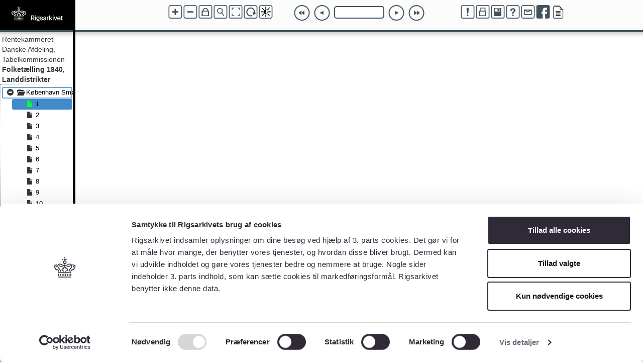

--- FILE ---
content_type: text/html; charset=UTF-8
request_url: https://arkivalieronline.rigsarkivet.dk/da/billedviser?bsid=5368
body_size: 5969
content:
<!DOCTYPE html>
<html>
<head>
    <title>Arkivalieronline</title>
    <!-- Facebook Open Graph Markup tags: -->
    <meta property="og:url"                content="https://arkivalieronline.rigsarkivet.dk/da/billedviser?bsid=5368" />
    <meta property="og:title"              content="Arkivalieronline - Rigsarkivet" />
    <meta property="og:description"        content="Arkivalieonline – Se originale dokumenter på nettet" />
    <meta property="og:image"              content="/images/Rigsarkivet_1200x630.png" />
    <!--<meta property="fb:app_id"             content="726663854178544" />-->

    

    <link rel="stylesheet" href="/css/viewer/reset.css" type="text/css" />
    <link rel="stylesheet" href="/css/viewer/basic.css" type="text/css" />
    <link rel="stylesheet" href="/css/viewer/galleriffic-1.css" type="text/css" />
    <link rel="stylesheet" href="/css/viewer/ui.fancytree.min.css" type="text/css" />
    <link rel="stylesheet" href="/css/viewer/style.css?vers=4.8.0" type="text/css" />
    <link rel="stylesheet" href="/css/viewer/sa_style.css?vers=4.8.0" type="text/css" />
    <link rel="stylesheet" href="/css/viewer/jquery.tooltip.css" type="text/css" />
    <link rel="stylesheet" href="/css/viewer/print.css" type="text/css" media="print" />
    <!--link rel="stylesheet" media="only screen and (max-device-width: 1024px)" href="/css/viewer/ipad.css" type="text/css" /-->
    <link rel="stylesheet" href="/css/viewer/bootstrap.min.css" type="text/css" />
    <link rel="stylesheet" href="/css/viewer/jquery-ui.css" type="text/css" />
	<link rel="stylesheet" href="/css/viewer/brightnessstyle.css?vers=4.8.0" type="text/css" />


    <script type="text/javascript" src="/js/viewer/jquery-1.11.0.min.js"></script>
    <script type="text/javascript" src="/js/viewer/jquery-ui.js"></script>
    <script type="text/javascript" src="/js/viewer/jquery-migrate-1.1.1.min.js"></script>
    <script type="text/javascript" src="/js/jquery.ui.touch-punch.min.js"></script>
    <script type="text/javascript" src="/js/viewer/jquery.ba-hashchange.min.js"></script>
    <script type="text/javascript" src="/js/viewer/jquery.tooltip.pack.js"></script>
    <script type="text/javascript" src="/js/viewer/fullscreenapi.js"></script>
    <script type="text/javascript" src="/js/viewer/hammer.js"></script>
    <script type="text/javascript" src="/js/viewer/jquery.hammer.js"></script>
    <script type="text/javascript" src="/js/viewer/jquery-ui.custom.min.js"></script>
    <script type="text/javascript" src="/js/viewer/jquery.cookie.js"></script>
    <script type="text/javascript" src="/js/viewer/jquery.fancytree-all.min.js" ></script>
    <!--<script type="text/javascript" src="/js/viewer/jquery.fancytree-all.js" ></script>-->
    <script type="text/javascript" src="/js/viewer/bootstrap.min.js" ></script>
    <script type="text/javascript" src="/js/viewer/jquery.AOGallery.js"></script>

    <script type="text/javascript" src="/js/viewer/AOViewer.js?vers=4.8.0"></script>
    <script type="text/javascript" src="/js/viewer/AOViewer.CanvasViewer.js?vers=4.8.0"></script>
    <script type="text/javascript" src="/js/viewer/AOViewer.Minimap.js?vers=4.8.0"></script>
    <script type="text/javascript" src="/js/viewer/AOViewer.Magnifier.js?vers=4.8.0"></script>
    <script type="text/javascript" src="/js/viewer/AOViewer.Zoom.js?vers=4.8.0"></script>
    <script type="text/javascript" src="/js/viewer/AOViewer.Rotate.js?vers=4.8.0"></script>
    <script type="text/javascript" src="/js/viewer/AOViewer.Pan.js?vers=4.8.0"></script>
    <script type="text/javascript" src="/js/viewer/AOViewer.Controls.js?vers=4.8.0"></script>
    <script type="text/javascript" src="/js/viewer/AOViewer.Fullscreen.js?vers=4.8.0"></script>
    <script type="text/javascript" src="/js/viewer/Simple_Viewer_beta_1.1.js?vers=4.8.0"></script>
    <script type="text/javascript" src="/js/viewer/billedviser-4.0.0.js?vers=4.8.0"></script>
	<script type="text/javascript" src="/js/viewer/AOViewer.Brightness.js?vers=4.8.0"></script>
    <script type="text/javascript" src="/js/viewer/fejlrapportering.js?vers=4.8.0"></script>
    <script type="text/javascript" src="https://connect.facebook.net/en_US/sdk.js"></script>

        <!-- Google Tag Manager -->
        <script>(function(w,d,s,l,i){w[l]=w[l]||[];w[l].push({'gtm.start':
            new Date().getTime(),event:'gtm.js'});var f=d.getElementsByTagName(s)[0],
                j=d.createElement(s),dl=l!='dataLayer'?'&l='+l:'';j.async=true;j.src=
                'https://www.googletagmanager.com/gtm.js?id='+i+dl;f.parentNode.insertBefore(j,f);
            })(window,document,'script','dataLayer','GTM-5SRJ6B5K');
        </script>
    <!-- End Google Tag Manager -->
    
    <!-- Include Cookiebot Consent Management Platform (CMP) -->
    <script id="Cookiebot" src="https://consent.cookiebot.com/uc.js" data-cbid="e06e7587-e754-49d8-a9d1-407a2bb4e753" type="text/javascript"></script>
</head>
<body>
        <!-- Google Tag Manager (noscript) -->
        <noscript>
            <iframe src="https://www.googletagmanager.com/ns.html?id=GTM-5SRJ6B5K" height="0" width="0" style="display:none;visibility:hidden">
            </iframe>
        </noscript>
    <!-- End Google Tag Manager (noscript) -->
    
    
<style type="text/css">
    .ui-resizable-e {
        background: black;
        height: 100%;
        width: 10px;
    }
</style>


<div id="pagecontainer">
    <div id="left_bar_container">
        <div id="logo" style="background: #000000;width: 100%;text-align: center">
            <a id="logolink" href="" ><img id="Logo" alt="Logo" src="/images/ra-logo-vandret-w-AO.svg"/></a>
        </div>
        <div id="left_bar">
            <div id="creator"></div>
            <div id="title"></div>
            <div id="tree"></div>
        </div>
    </div>
    <div id="aoviewer_container">
       <div id="aoviewer"></div>
    </div>
</div>

    
</body>
</html>